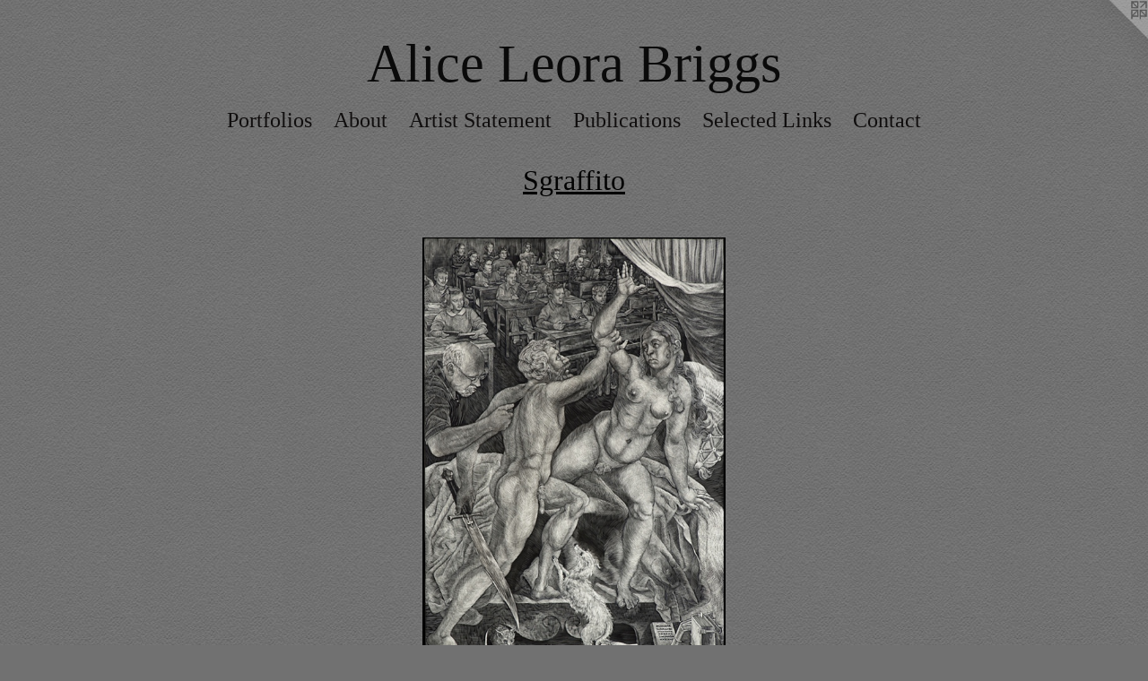

--- FILE ---
content_type: text/html;charset=utf-8
request_url: https://aliceleorabriggs.com/artwork/1172797-Death%20of%20the%20Suitor.html
body_size: 3397
content:
<!doctype html><html class="no-js a-image mobile-title-align--center has-mobile-menu-icon--left l-simple p-artwork has-page-nav mobile-menu-align--center has-wall-text "><head><meta charset="utf-8" /><meta content="IE=edge" http-equiv="X-UA-Compatible" /><meta http-equiv="X-OPP-Site-Id" content="15474" /><meta http-equiv="X-OPP-Revision" content="2223" /><meta http-equiv="X-OPP-Locke-Environment" content="production" /><meta http-equiv="X-OPP-Locke-Release" content="v0.0.141" /><title>Alice Leora Briggs</title><link rel="canonical" href="https://aliceleorabriggs.com/artwork/1172797-Death%20of%20the%20Suitor.html" /><meta content="website" property="og:type" /><meta property="og:url" content="https://aliceleorabriggs.com/artwork/1172797-Death%20of%20the%20Suitor.html" /><meta property="og:title" content="Death of the Suitor" /><meta content="width=device-width, initial-scale=1" name="viewport" /><link type="text/css" rel="stylesheet" href="//cdnjs.cloudflare.com/ajax/libs/normalize/3.0.2/normalize.min.css" /><link type="text/css" rel="stylesheet" media="only all" href="//maxcdn.bootstrapcdn.com/font-awesome/4.3.0/css/font-awesome.min.css" /><link type="text/css" rel="stylesheet" media="not all and (min-device-width: 600px) and (min-device-height: 600px)" href="/release/locke/production/v0.0.141/css/small.css" /><link type="text/css" rel="stylesheet" media="only all and (min-device-width: 600px) and (min-device-height: 600px)" href="/release/locke/production/v0.0.141/css/large-simple.css" /><link type="text/css" rel="stylesheet" media="not all and (min-device-width: 600px) and (min-device-height: 600px)" href="/r17661248760000002223/css/small-site.css" /><link type="text/css" rel="stylesheet" media="only all and (min-device-width: 600px) and (min-device-height: 600px)" href="/r17661248760000002223/css/large-site.css" /><script>window.OPP = window.OPP || {};
OPP.modernMQ = 'only all';
OPP.smallMQ = 'not all and (min-device-width: 600px) and (min-device-height: 600px)';
OPP.largeMQ = 'only all and (min-device-width: 600px) and (min-device-height: 600px)';
OPP.downURI = '/x/4/7/4/15474/.down';
OPP.gracePeriodURI = '/x/4/7/4/15474/.grace_period';
OPP.imgL = function (img) {
  !window.lazySizes && img.onerror();
};
OPP.imgE = function (img) {
  img.onerror = img.onload = null;
  img.src = img.getAttribute('data-src');
  //img.srcset = img.getAttribute('data-srcset');
};</script><script src="/release/locke/production/v0.0.141/js/modernizr.js"></script><script src="/release/locke/production/v0.0.141/js/masonry.js"></script><script src="/release/locke/production/v0.0.141/js/respimage.js"></script><script src="/release/locke/production/v0.0.141/js/ls.aspectratio.js"></script><script src="/release/locke/production/v0.0.141/js/lazysizes.js"></script><script src="/release/locke/production/v0.0.141/js/large.js"></script><script src="/release/locke/production/v0.0.141/js/hammer.js"></script><script>if (!Modernizr.mq('only all')) { document.write('<link type="text/css" rel="stylesheet" href="/release/locke/production/v0.0.141/css/minimal.css">') }</script><meta name="google-site-verification" content="kAMM91W24OkutVy0Zrrz364BRHB1bnPVa/GKohGzTXg=" /><style>.media-max-width {
  display: block;
}

@media (min-height: 1028px) {

  .media-max-width {
    max-width: 484.0px;
  }

}

@media (max-height: 1028px) {

  .media-max-width {
    max-width: 47.05555555555556vh;
  }

}</style><script>(function(i,s,o,g,r,a,m){i['GoogleAnalyticsObject']=r;i[r]=i[r]||function(){
(i[r].q=i[r].q||[]).push(arguments)},i[r].l=1*new Date();a=s.createElement(o),
m=s.getElementsByTagName(o)[0];a.async=1;a.src=g;m.parentNode.insertBefore(a,m)
})(window,document,'script','//www.google-analytics.com/analytics.js','ga');
ga('create', 'UA-10333390-1', 'auto');
ga('send', 'pageview');</script></head><body><a class=" logo hidden--small" href="http://otherpeoplespixels.com/ref/aliceleorabriggs.com" title="Website by OtherPeoplesPixels" target="_blank"></a><header id="header"><a class=" site-title" href="/home.html"><span class=" site-title-text u-break-word">Alice Leora Briggs</span><div class=" site-title-media"></div></a><a id="mobile-menu-icon" class="mobile-menu-icon hidden--no-js hidden--large"><svg viewBox="0 0 21 17" width="21" height="17" fill="currentColor"><rect x="0" y="0" width="21" height="3" rx="0"></rect><rect x="0" y="7" width="21" height="3" rx="0"></rect><rect x="0" y="14" width="21" height="3" rx="0"></rect></svg></a></header><nav class=" hidden--large"><ul class=" site-nav"><li class="nav-item nav-home "><a class="nav-link " href="/home.html">Home</a></li><li class="d3 nav-divider hidden--small"></li><li class="nav-item expanded nav-museum "><a class="nav-link " href="/section/117861.html">Portfolios</a><ul><li class="nav-gallery nav-item expanded "><a class="selected nav-link " href="/section/144105-Sgraffito.html">Sgraffito</a></li><li class="nav-gallery nav-item expanded "><a class="nav-link " href="/section/352909-The%20Room.html">The Room</a></li><li class="nav-gallery nav-item expanded "><a class="nav-link " href="/section/517217-Mixed%20Media.html">Mixed Media</a></li><li class="nav-gallery nav-item expanded "><a class="nav-link " href="/section/170350-Abecedario%20de%20Ju%c3%a1rez.html">Abecedario de Juárez</a></li><li class="nav-gallery nav-item expanded "><a class="nav-link " href="/section/118078-Stamps%2fTimbres.html">stamps</a></li><li class="nav-gallery nav-item expanded "><a class="nav-link " href="/section/120947-Smokes.html">smokes</a></li><li class="nav-gallery nav-item expanded "><a class="nav-link " href="/section/435892-Woodcuts%20%26%20Linocuts.html">prints</a></li><li class="nav-gallery nav-item expanded "><a class="nav-link " href="/section/128621-Site%20Specific%20Installations.html">Installations</a></li><li class="nav-gallery nav-item expanded "><a class="nav-link " href="/section/536586-Exhibition%20Images.html">Views</a></li></ul></li><li class="nav-flex1 nav-item "><a class="nav-link " href="/page/1-About.html">About</a></li><li class="nav-flex2 nav-item "><a class="nav-link " href="/page/2-Artist%20Statement.html">Artist Statement</a></li><li class="nav-news nav-item "><a class="nav-link " href="/news.html">Publications</a></li><li class="nav-links nav-item "><a class="nav-link " href="/links.html">Selected Links</a></li><li class="nav-item nav-contact "><a class="nav-link " href="/contact.html">Contact</a></li><li class="d3 nav-divider hidden--small"></li></ul></nav><div class=" content"><nav class=" hidden--small" id="nav"><header><a class=" site-title" href="/home.html"><span class=" site-title-text u-break-word">Alice Leora Briggs</span><div class=" site-title-media"></div></a></header><ul class=" site-nav"><li class="nav-item nav-home "><a class="nav-link " href="/home.html">Home</a></li><li class="d3 nav-divider hidden--small"></li><li class="nav-item expanded nav-museum "><a class="nav-link " href="/section/117861.html">Portfolios</a><ul><li class="nav-gallery nav-item expanded "><a class="selected nav-link " href="/section/144105-Sgraffito.html">Sgraffito</a></li><li class="nav-gallery nav-item expanded "><a class="nav-link " href="/section/352909-The%20Room.html">The Room</a></li><li class="nav-gallery nav-item expanded "><a class="nav-link " href="/section/517217-Mixed%20Media.html">Mixed Media</a></li><li class="nav-gallery nav-item expanded "><a class="nav-link " href="/section/170350-Abecedario%20de%20Ju%c3%a1rez.html">Abecedario de Juárez</a></li><li class="nav-gallery nav-item expanded "><a class="nav-link " href="/section/118078-Stamps%2fTimbres.html">stamps</a></li><li class="nav-gallery nav-item expanded "><a class="nav-link " href="/section/120947-Smokes.html">smokes</a></li><li class="nav-gallery nav-item expanded "><a class="nav-link " href="/section/435892-Woodcuts%20%26%20Linocuts.html">prints</a></li><li class="nav-gallery nav-item expanded "><a class="nav-link " href="/section/128621-Site%20Specific%20Installations.html">Installations</a></li><li class="nav-gallery nav-item expanded "><a class="nav-link " href="/section/536586-Exhibition%20Images.html">Views</a></li></ul></li><li class="nav-flex1 nav-item "><a class="nav-link " href="/page/1-About.html">About</a></li><li class="nav-flex2 nav-item "><a class="nav-link " href="/page/2-Artist%20Statement.html">Artist Statement</a></li><li class="nav-news nav-item "><a class="nav-link " href="/news.html">Publications</a></li><li class="nav-links nav-item "><a class="nav-link " href="/links.html">Selected Links</a></li><li class="nav-item nav-contact "><a class="nav-link " href="/contact.html">Contact</a></li><li class="d3 nav-divider hidden--small"></li></ul><footer><div class=" copyright">© ALICE LEORA BRIGGS                     aliceleorabriggs.art@gmail.com</div><div class=" credit"><a href="http://otherpeoplespixels.com/ref/aliceleorabriggs.com" target="_blank">Website by OtherPeoplesPixels</a></div></footer></nav><main id="main"><div class=" page clearfix media-max-width"><h1 class="parent-title title"><a href="/section/117861.html" class="root title-segment hidden--small">Portfolios</a><span class=" title-sep hidden--small"> &gt; </span><a class=" title-segment" href="/section/144105-Sgraffito.html">Sgraffito
</a></h1><div class=" media-and-info"><div class=" page-media-wrapper media"><a class=" page-media u-spaceball" title="Death of the Suitor" href="/artwork/1172820-Departing%20Memory.html" id="media"><img data-aspectratio="484/720" class="u-img " alt="Death of the Suitor" src="//img-cache.oppcdn.com/fixed/15474/assets/lPmXSBZB.jpg" srcset="//img-cache.oppcdn.com/img/v1.0/s:15474/t:QkxBTksrVEVYVCtIRVJF/p:12/g:tl/o:2.5/a:50/q:90/1400x720-lPmXSBZB.jpg/484x720/2a24a3d31dbfdf5981c436360dcef457.jpg 484w,
//img-cache.oppcdn.com/img/v1.0/s:15474/t:QkxBTksrVEVYVCtIRVJF/p:12/g:tl/o:2.5/a:50/q:90/984x588-lPmXSBZB.jpg/395x588/1ecc64ad13c976660b1726ffb25d7de7.jpg 395w,
//img-cache.oppcdn.com/fixed/15474/assets/lPmXSBZB.jpg 323w" sizes="(max-device-width: 599px) 100vw,
(max-device-height: 599px) 100vw,
(max-width: 323px) 323px,
(max-height: 480px) 323px,
(max-width: 395px) 395px,
(max-height: 588px) 395px,
484px" /></a><a class=" zoom-corner" style="display: none" id="zoom-corner"><span class=" zoom-icon fa fa-search-plus"></span></a><div class="share-buttons a2a_kit social-icons hidden--small" data-a2a-title="Death of the Suitor" data-a2a-url="https://aliceleorabriggs.com/artwork/1172797-Death%20of%20the%20Suitor.html"><a target="_blank" class="u-img-link share-button a2a_dd " href="https://www.addtoany.com/share_save"><span class="social-icon share fa-plus fa "></span></a></div></div><div class=" info border-color"><div class=" wall-text border-color"><div class=" wt-item wt-title">Death of the Suitor</div><div class=" wt-item wt-media">sgraffito on panel</div><div class=" wt-item wt-dimensions">60x40 inches</div></div><div class=" page-nav hidden--small border-color clearfix"><a class=" prev" id="artwork-prev" href="/artwork/1174622-Gorge.html">&lt; <span class=" m-hover-show">previous</span></a> <a class=" next" id="artwork-next" href="/artwork/1172820-Departing%20Memory.html"><span class=" m-hover-show">next</span> &gt;</a></div></div></div><div class="share-buttons a2a_kit social-icons hidden--large" data-a2a-title="Death of the Suitor" data-a2a-url="https://aliceleorabriggs.com/artwork/1172797-Death%20of%20the%20Suitor.html"><a target="_blank" class="u-img-link share-button a2a_dd " href="https://www.addtoany.com/share_save"><span class="social-icon share fa-plus fa "></span></a></div></div></main></div><footer><div class=" copyright">© ALICE LEORA BRIGGS                     aliceleorabriggs.art@gmail.com</div><div class=" credit"><a href="http://otherpeoplespixels.com/ref/aliceleorabriggs.com" target="_blank">Website by OtherPeoplesPixels</a></div></footer><div class=" modal zoom-modal" style="display: none" id="zoom-modal"><style>@media (min-aspect-ratio: 121/180) {

  .zoom-media {
    width: auto;
    max-height: 720px;
    height: 100%;
  }

}

@media (max-aspect-ratio: 121/180) {

  .zoom-media {
    height: auto;
    max-width: 484px;
    width: 100%;
  }

}
@supports (object-fit: contain) {
  img.zoom-media {
    object-fit: contain;
    width: 100%;
    height: 100%;
    max-width: 484px;
    max-height: 720px;
  }
}</style><div class=" zoom-media-wrapper u-spaceball"><img onerror="OPP.imgE(this);" onload="OPP.imgL(this);" data-src="//img-cache.oppcdn.com/fixed/15474/assets/lPmXSBZB.jpg" data-srcset="//img-cache.oppcdn.com/img/v1.0/s:15474/t:QkxBTksrVEVYVCtIRVJF/p:12/g:tl/o:2.5/a:50/q:90/1400x720-lPmXSBZB.jpg/484x720/2a24a3d31dbfdf5981c436360dcef457.jpg 484w,
//img-cache.oppcdn.com/img/v1.0/s:15474/t:QkxBTksrVEVYVCtIRVJF/p:12/g:tl/o:2.5/a:50/q:90/984x588-lPmXSBZB.jpg/395x588/1ecc64ad13c976660b1726ffb25d7de7.jpg 395w,
//img-cache.oppcdn.com/fixed/15474/assets/lPmXSBZB.jpg 323w" data-sizes="(max-device-width: 599px) 100vw,
(max-device-height: 599px) 100vw,
(max-width: 323px) 323px,
(max-height: 480px) 323px,
(max-width: 395px) 395px,
(max-height: 588px) 395px,
484px" class="zoom-media lazyload hidden--no-js " alt="Death of the Suitor" /><noscript><img class="zoom-media " alt="Death of the Suitor" src="//img-cache.oppcdn.com/fixed/15474/assets/lPmXSBZB.jpg" /></noscript></div></div><div class=" offline"></div><script src="/release/locke/production/v0.0.141/js/small.js"></script><script src="/release/locke/production/v0.0.141/js/artwork.js"></script><script>var a2a_config = a2a_config || {};a2a_config.prioritize = ['facebook','twitter','linkedin','googleplus','pinterest','instagram','tumblr','share'];a2a_config.onclick = 1;(function(){  var a = document.createElement('script');  a.type = 'text/javascript'; a.async = true;  a.src = '//static.addtoany.com/menu/page.js';  document.getElementsByTagName('head')[0].appendChild(a);})();</script><script>window.oppa=window.oppa||function(){(oppa.q=oppa.q||[]).push(arguments)};oppa('config','pathname','production/v0.0.141/15474');oppa('set','g','true');oppa('set','l','simple');oppa('set','p','artwork');oppa('set','a','image');oppa('rect','m','media','');oppa('send');</script><script async="" src="/release/locke/production/v0.0.141/js/analytics.js"></script><script src="https://otherpeoplespixels.com/static/enable-preview.js"></script></body></html>

--- FILE ---
content_type: text/css;charset=utf-8
request_url: https://aliceleorabriggs.com/r17661248760000002223/css/large-site.css
body_size: 562
content:
body {
  background-color: #717171;
  font-weight: normal;
  font-style: normal;
  font-family: "Palatino Linotype", "Book Antiqua3", "Palatino", serif;
}

body {
  color: #1B1B1C;
}

main a {
  color: #131412;
}

main a:hover {
  text-decoration: underline;
  color: #2d2f2a;
}

main a:visited {
  color: #2d2f2a;
}

.site-title, .mobile-menu-icon {
  color: #0A0A0A;
}

.site-nav, .mobile-menu-link, nav:before, nav:after {
  color: #100E0E;
}

.site-nav a {
  color: #100E0E;
}

.site-nav a:hover {
  text-decoration: none;
  color: #2b2626;
}

.site-nav a:visited {
  color: #100E0E;
}

.site-nav a.selected {
  color: #2b2626;
}

.site-nav:hover a.selected {
  color: #100E0E;
}

footer {
  color: #000000;
}

footer a {
  color: #131412;
}

footer a:hover {
  text-decoration: underline;
  color: #2d2f2a;
}

footer a:visited {
  color: #2d2f2a;
}

.title, .news-item-title, .flex-page-title {
  color: #020202;
}

.title a {
  color: #020202;
}

.title a:hover {
  text-decoration: none;
  color: #1c1c1c;
}

.title a:visited {
  color: #020202;
}

.hr, .hr-before:before, .hr-after:after, .hr-before--small:before, .hr-before--large:before, .hr-after--small:after, .hr-after--large:after {
  border-top-color: #7f7f84;
}

.button {
  background: #131412;
  color: #717171;
}

.social-icon {
  background-color: #1B1B1C;
  color: #717171;
}

.welcome-modal {
  background-color: #1b1818;
}

.share-button .social-icon {
  color: #1B1B1C;
}

body {
  background-image: url(//static.otherpeoplespixels.com/images/backgrounds/creampaper-dark_gray.png);
}

.site-title {
  font-family: "Palatino Linotype", "Book Antiqua3", "Palatino", serif;
  font-style: normal;
  font-weight: 400;
}

.site-nav {
  font-family: "Palatino Linotype", "Book Antiqua3", "Palatino", serif;
  font-style: normal;
  font-weight: 400;
}

.section-title, .parent-title, .news-item-title, .link-name, .preview-placeholder, .preview-image, .flex-page-title {
  font-family: "Palatino Linotype", "Book Antiqua3", "Palatino", serif;
  font-style: normal;
  font-weight: 400;
}

body {
  font-size: 22px;
}

.site-title {
  font-size: 60px;
}

.site-nav {
  font-size: 24px;
}

.title, .news-item-title, .link-name, .flex-page-title {
  font-size: 32px;
}

.border-color {
  border-color: hsla(240, 1.8181819%, 10.784314%, 0.2);
}

.p-artwork .page-nav a {
  color: #1B1B1C;
}

.p-artwork .page-nav a:hover {
  text-decoration: none;
  color: #1B1B1C;
}

.p-artwork .page-nav a:visited {
  color: #1B1B1C;
}

.wordy {
  text-align: left;
}

--- FILE ---
content_type: text/css;charset=utf-8
request_url: https://aliceleorabriggs.com/r17661248760000002223/css/small-site.css
body_size: 372
content:
body {
  background-color: #717171;
  font-weight: normal;
  font-style: normal;
  font-family: "Palatino Linotype", "Book Antiqua3", "Palatino", serif;
}

body {
  color: #1B1B1C;
}

main a {
  color: #131412;
}

main a:hover {
  text-decoration: underline;
  color: #2d2f2a;
}

main a:visited {
  color: #2d2f2a;
}

.site-title, .mobile-menu-icon {
  color: #0A0A0A;
}

.site-nav, .mobile-menu-link, nav:before, nav:after {
  color: #100E0E;
}

.site-nav a {
  color: #100E0E;
}

.site-nav a:hover {
  text-decoration: none;
  color: #2b2626;
}

.site-nav a:visited {
  color: #100E0E;
}

.site-nav a.selected {
  color: #2b2626;
}

.site-nav:hover a.selected {
  color: #100E0E;
}

footer {
  color: #000000;
}

footer a {
  color: #131412;
}

footer a:hover {
  text-decoration: underline;
  color: #2d2f2a;
}

footer a:visited {
  color: #2d2f2a;
}

.title, .news-item-title, .flex-page-title {
  color: #020202;
}

.title a {
  color: #020202;
}

.title a:hover {
  text-decoration: none;
  color: #1c1c1c;
}

.title a:visited {
  color: #020202;
}

.hr, .hr-before:before, .hr-after:after, .hr-before--small:before, .hr-before--large:before, .hr-after--small:after, .hr-after--large:after {
  border-top-color: #7f7f84;
}

.button {
  background: #131412;
  color: #717171;
}

.social-icon {
  background-color: #1B1B1C;
  color: #717171;
}

.welcome-modal {
  background-color: #1b1818;
}

.site-title {
  font-family: "Palatino Linotype", "Book Antiqua3", "Palatino", serif;
  font-style: normal;
  font-weight: 400;
}

nav {
  font-family: "Palatino Linotype", "Book Antiqua3", "Palatino", serif;
  font-style: normal;
  font-weight: 400;
}

.wordy {
  text-align: left;
}

.site-title {
  font-size: 2.125rem;
}

footer .credit a {
  color: #1B1B1C;
}

--- FILE ---
content_type: text/plain
request_url: https://www.google-analytics.com/j/collect?v=1&_v=j102&a=1221335471&t=pageview&_s=1&dl=https%3A%2F%2Faliceleorabriggs.com%2Fartwork%2F1172797-Death%2520of%2520the%2520Suitor.html&ul=en-us%40posix&dt=Alice%20Leora%20Briggs&sr=1280x720&vp=1280x720&_u=IEBAAEABAAAAACAAI~&jid=1410767975&gjid=88087347&cid=945012161.1769083463&tid=UA-10333390-1&_gid=657456991.1769083463&_r=1&_slc=1&z=1761465584
body_size: -452
content:
2,cG-XX5QED77EY